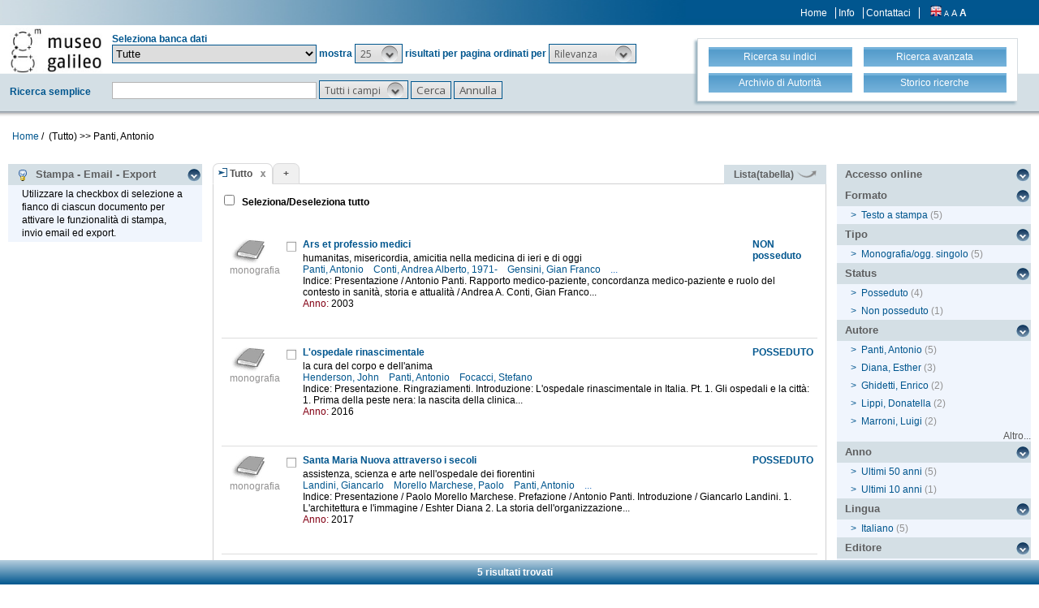

--- FILE ---
content_type: text/html;charset=UTF-8
request_url: https://opac.museogalileo.it/imss/search?h=def&s=25&q=*:*&f=authority_group_names:110561&label=Panti,%20Antonio
body_size: 38210
content:
<!DOCTYPE html PUBLIC "-//W3C//DTD XHTML 1.1//EN" "http://www.w3.org/TR/xhtml11/DTD/xhtml11.dtd">
<html xmlns="http://www.w3.org/1999/xhtml" xml:lang="it">
	<head>
		<!-- Google tag (gtag.js) --> 
  <script async src="https://www.googletagmanager.com/gtag/js?id=G-MR6699DG9Z"></script>
  <script> 
	  window.dataLayer = window.dataLayer || []; 
	  function gtag(){
		  dataLayer.push(arguments);
	  } 
	  gtag ('js', new Date()); 
	  gtag('config', 'G-MR6699DG9Z');
  </script>		<title>OseeGenius - IMSS</title>
        <meta name="description" content="" />
        <meta name="keywords" content="" />
		<meta http-equiv="Content-Type" content="text/html; charset=utf-8" />
<meta http-equiv="Content-Style-Type" content="text/css" />    
<meta name="Content-Type" content="text/html; charset=utf-8" />
<meta name="author" content="" />
<meta name="copyright" content="" />
<meta http-equiv="X-UA-Compatible" content="IE=8" />
<link rel="Shortcut icon" href="favicon.ico" type="image/x-icon" />
<link rel="stylesheet" type="text/css" href="/imss/style/style.css" />
<link rel="stylesheet" type="text/css" href="/imss/style/customer.css" />
<link rel="stylesheet" type="text/css" href="/imss/style/jquery.autocomplete.css" ></link>
<link href="/imss/style/xtree.css" rel="stylesheet" type="text/css" />
<script src="/imss/js/jquery.min.js" type="text/javascript"></script>
<script type="text/javascript">
	var _lingua=encodeURIComponent("it")
	</script>
<script src="/imss/js/functions.js" type="text/javascript" charset="utf-8"></script>
<script src="/imss/js/oseegenius.js" type="text/javascript" charset="utf-8"></script>
<script type="text/javascript" src="/imss/js/xtree.js"></script>
<!-- jQuery UI select menu -->
<script type="text/javascript" src="/imss/js/jquery-ui/jquery.ui.core.js"></script>
<script type="text/javascript" src="/imss/js/jquery-ui/jquery.ui.widget.js"></script>
<script type="text/javascript" src="/imss/js/jquery-ui/jquery.ui.position.js"></script>
<script type="text/javascript" src="/imss/js/jquery-ui/jquery.ui.selectmenu.js"></script>
<script type="text/javascript" src="/imss/js/jquery-ui/jquery.ui.button.js"></script>
<script type="text/javascript" src="/imss/js/jquery.autocomplete.js"></script>
<script type="text/javascript" src="/imss/js/jquery.prettyPhoto.js"></script>
<link type="text/css" href="/imss/js/jquery-ui/css/jquery.ui.theme.css" rel="stylesheet" />
<link type="text/css" href="/imss/js/jquery-ui/css/jquery.ui.selectmenu.css" rel="stylesheet" />
<link href="/imss/style/prettyPhoto.css" rel="stylesheet" type="text/css" />
<link href="/imss/style/bootstrap.css" rel="stylesheet" type="text/css" />
<script type="text/javascript" charset="utf-8">
	$(document).ready(function(){
		$("[rel^='prettyPhoto']").prettyPhoto({social_tools: false, deeplinking:false});
	});
</script>	
<script>		
function share(url, id)
{
	var t =url+"http"+"://"+"opac.museogalileo.it:80/imss/resource?uri="+id;
	var newWindow = window.open(t, '_new');
	newWindow.focus();
	return false;
}
</script>


 <link rel="stylesheet" type="text/css" media="print" href="style/print.css" />

		<script src="js/jquery.tools.min.js"></script>
	</head>
	
	<body class="     cr normal
">
		<p class="hide"><a href="#main">top</a></p>
		<div id="layout">
			<div id="header"><div class="row">
		<div class="row row-1">			
			<div class="col-md-4 col-md-offset-9 col-sm-offset-5 col-xs-offset-3">
							<div class="topmenu inline">
									<a href="home" title="Home">Home</a>
					<a href="info.vm" title="Info">Info</a>
											<a href="mailto:museogalileo@atcult-services.it" title="Contattaci">Contattaci</a>
									</div>
								
								<div class="languages inline">
															<a href="javascript:l10n('en')" title="English"><img src="img/flag_en.png" width="14" height="13" alt="English" /></a>				</div>
												<div class="fontsizer inline">
					<a class="fontSize normalFontSize" href="javascript:void(0)" onclick="changeFontSize('normal')" title="Visualizza caratteri piccoli">A</a>
					<a class="fontSize mediumFontSize" href="javascript:void(0)" onclick="changeFontSize('medium')" title="Visualizza caratteri normali">A</a>
					<a class="fontSize largeFontSize" href="javascript:void(0)" onclick="changeFontSize('large')" title="Visualizza caratteri grandi">A</a>
				</div>
							</div>			
		</div>	
		
		<div class="search">	
		<form name="searchForm" method="get" action="search" id="simpleSearch">
			<fieldset class="blue">
			<div class="row">
				<div class="col-md-8">
					<div class="row">
						<div class="col-md-2 hidden-sm hidden-xs">
							<div id="logo" class="inline">	
								<a href="http://www.museogalileo.it/it" target="_blank" title="Home">
									<img class="img-responsive" src="img/logo.jpg" alt="Osee Genius - IMSS" />
								</a>	
							</div>	
						</div>
						<div class="col-md-10"  style="margin-top: 10px;">	
							<div>Seleziona banca dati</div>									
														
								   						  	
							<select name="collection_data" id="permanent_select" onchange="javascript:reloadAll(this.value)">		
								<option value="0" >Tutte</option>
<option value="2" >Catalogo della biblioteca</option>
<option value="19" >Biblioteca digitale</option>
<option value="4" >Bibliografia galileiana</option>
<option value="5" >Biblioteca di Galileo</option>
<option value="14" >Archivio iconografico</option>
<option value="12" >Archivio</option>
<option value="1" >Archivio R. Museo fisica Firenze</option>
<option value="13" >Archivio Riunioni scienziati italiani</option>
<option value="16" >Collezioni museali e dei depositi</option>
<option value="20" >Fondi scientifici Comodato UNIFI</option>
<option value="15" >Risorse bibliogr. Archivi della scienza</option>							</select>	
							<span>mostra</span>			
																				
							<!-- Page size select-->
																						<select id="s" name="s"  onchange="javascript:requery(this.name,this.value)">
											       																	<option  value="5" >5</option>								<option  value="10" >10</option>								<option  value="25"  selected >25</option>								<option  value="50" >50</option>								<option  value="100" >100</option>				    		</select>
				   
							<span>risultati per pagina ordinati per</span>
				        
													
							<!-- Order by select-->
																						<select id="o" name="o" onchange="javascript:requery(this.name,this.value)">
																															<option value="score" >Rilevanza</option>
																<option value="yearAsc" >Anno &#8593;</option>
																<option value="year" >Anno &#8595;</option>
																<option value="author" >Autore</option>
																<option value="title" >Titolo</option>
																<option value="id" >Record nr. &#8595;</option>
											       		</select>  
				       	</div>
					</div>
				    <div class="row row-4">
				       	<div class="col-md-2">
				       		<div class="space">Ricerca semplice</div>	
				       	</div>
				       	<div class="col-md-10">
				       		<input type="text" class="search-field first-row" id="q" name="q" size="25" autocomplete="off"/>      
							<input type="hidden" id="v" name="v" value="l"/>
																					<select id="h" name="h">
																	<option value="any_bc" >Tutti i campi</option>
		        													<option value="title_bc" >Titolo</option>
		        													<option value="author_bc" >Autore</option>
		        													<option value="pub_bc" >Editore</option>
		        													<option value="sub_bc" >Soggetto</option>
		        													<option value="note_bc" >Nota</option>
		        						        			</select>
		       			 	<input id="search-button" type="submit" value="Cerca"/>
		        			<input id="clean-button" type="button" value="Annulla" onClick="resetAll()"/>	
		        			<span class="hidden-md hidden-lg" id="hamburger"><a class="hamburger">&#9776;</a></span>
						</div>			
					</div>
				</div>
				       				
								<div class="col-md-4 col-sm-12">
					<div id="topmenu2">
						<div class="row">									
							<div class="col-md-6 col-sm-6 col-xs-6">
								<a href="browse.do?method=initBean&lv=NRA" title="Ricerca su indici">
																	<div class="blueButton">Ricerca su indici</div>
								</a>
							</div>										
							<div class="col-md-6 col-sm-6 col-xs-6">	
								<a href="advanced?a=reset" title="Ricerca avanzata">
									<div class="blueButton">Ricerca avanzata</div>
								</a>
							</div>
						</div>
						<div class="row">		
							<div class="col-md-6 col-sm-6 col-xs-6">					
																	<a  href="authHome" title="Archivio di Autorità">
										<div class="blueButton">
											Archivio di Autorità
										</div>
									</a>
															</div>	
							<div class="col-md-6 col-sm-6 col-xs-6">
																	<a href="history" title="Storico ricerche"  class="side-panel-link">
										<div class="blueButton">Storico ricerche</div>
									</a>						
															</div>
						</div>
					</div>
				</div>
							</div>	
		</fieldset>	
		</form>	
	</div>
	</div>
	
<div id="breadcrumbs" class="hidden-sm hidden-xs">
			<style>
	a#nothrough:hover {
	border: medium none;
	text-decoration: underline;
}
</style>
	<a title="Home" href="home" style="text-decoration:none">Home</a>	
 /
										         <span id="nothrough">&nbsp;(Tutto)</span>				    			    				    				
	    									        				                		<span>>></span>
	                	
	                			    					<span>
	    						Panti, Antonio
	                		</span>
	    					<div style="display:none;" id="bd1">authority_group_names:110561</div>
	    						    					
	        																	
		</div>

	<script>
		function addCriteria (criteriaName, criteriaValue) {
			$("input[name = " + criteriaName +"]").val(criteriaValue);
		}
	</script>
	<script>
		$( "#hamburger" ).click(function() {
	  		$( "#topmenu2" ).toggle( "slow" );
		});
	</script>
		       				</div>
			<div id="container"><script>
function selectAll(checked_value,check_id){	
	var elements_to_check = document.getElementsByName('to_check');
	toggleAll(elements_to_check,checked_value,check_id);
}
</script>
<div id="colLeft">
			<div  class="sidemenu slidemenu"  style="" id="info">
		<h3><a><img src="img/trick.png" style="vertical-align:middle;">&nbsp; Stampa - Email - Export</a></h3>	
		<ul><li>Utilizzare la checkbox di selezione a fianco di ciascun documento per attivare le funzionalità di stampa, invio email ed export.</li></ul>
	</div>	
	<div class="sidemenu slidemenu" style=" display:none; " id="deselect-info">
	<h3><a><img src="img/trick.png" style="vertical-align:middle;">&nbsp; Info</a></h3>	
	<ul><li>Utilizzare <a style="cursor:pointer;" onclick="javascript:clearSelection();">questo link</a> per rimuovere la selezione effettuata.</li></ul>
	</div>
	<div class="sidemenu slidemenu" style=" display:none; " id="export-or-download">
		<h3><a style="cursor:pointer;">Selezionati (<span id="selected-export-count">0</span>)</a></h3>
		<ul>
			<li><a style="cursor:pointer;" onclick="javascript:cattura(3);" title="Stampa PAGINA corrente (f. breve)">Stampa PAGINA corrente (f. breve)</a></li>
			<li><a style="cursor:pointer;" onclick="javascript:cattura(1);" title="Stampa PAGINA corrente (f. esteso)">Stampa PAGINA corrente (f. esteso)</a></li>
			<li><a style="cursor:pointer;" onclick="javascript:ogdownloadImss('htmlShort');" title="Stampa selezione (formato breve)">Stampa selezione (formato breve)</a></li>
			<li><a style="cursor:pointer;" onclick="javascript:ogdownloadImss('html');" title="Stampa selezione (formato esteso)">Stampa selezione (formato esteso)</a></li>			
												<li id="send-by-email-html"><a rel="prettyPhoto" href="/imss/emailHtml;jsessionid=95CB7B79F90268B06882617B90C4AFCE?iframe=true&height=500&width=460">Invio email</a></li>
			<li><a style="cursor:pointer;" onclick="javascript:ogdownload('endnote');" title="Export in EndNote">Export in EndNote</a></li>
			<li><a style="cursor:pointer;" onclick="javascript:ogdownload('m21');" title="Export MARC21 (binario)">Export MARC21 (binario)</a></li>
			<li><a style="cursor:pointer;" onclick="javascript:ogdownload('tmarc');" title="Export in MARC21 (verticale)">Export in MARC21 (verticale)</a></li>
																					
		
			<li id="selected-send-count" style="display:none;"></li>
		</ul>
	</div>
			
	
</div>
<div id="colMain3">
		<div class="tabsmenu">	
		<ul>
																				<li class="active">
													<img src="img/icon-ricerca-locale.png" title="Ricerca locale"  />
												<a>Tutto</a><a href="closeTab"/><img src="img/close_small.png" title="Chiudi questo tab" alt="" class="close" /></a></li>
										<li class="add"><a href="newTab" title="Apri un nuovo tab di ricerca">+</a></li>
		</ul>
 		<div class="links">
				 											<a href="javascript:changePerspective('v','t');" title="Lista(tabella)" class="link-m21">Lista(tabella) <img src="img/freccetta.png" width="25px"></a>
								<!--<a href="javascript:changePerspective('v','ll');" title="???grouped???" class="link-m21">???grouped???</a>-->				
									</div>
	</div>
	<div class="results">
									
								<input id="select_all" style="margin-left:13px; margin-top:13px; vertical-align: bottom;" type="checkbox" onClick="javascript:selectAll(this.checked,this.id)" />
                <label style="vertical-align: middle; font-weight: bold;">&nbsp;Seleziona/Deseleziona tutto</label>
								<br/>
				<br/>
				<br/>
											 <script>
 $(function() {
  	$("imss-data").each(function(i, obj){						
   		if ($(this).find("bubble-opener")[0].scrollHeight  >  $(this).find("bubble-opener").innerHeight()) {			
				console.log("mostra i puntini");
    			/*$(this).find(".more").show();*/
		}
	});
});
 </script>

 
  <div class="item clear">
		
	<!-- immagine logo del tipo documento-->
	<div class="imss-image">
					<div class="attribute">
				<img src="img/format/m.gif" alt="" class="format" />
				<div class="imss-image-text">monografia</div>
			</div>
			</div>
	
	<!-- status posseduti -->
		<div class="imss-status">
					<b>NON posseduto</b>
					</div>	
	
	<!-- record data-->
	<div class="imss-data">
		<a id="check_link" class="check_link" href="javascript:toggle2('979266', 'select_all')" title=""><img id="check_979266"  name="to_check" src="img/checked_false.png" alt=""/></a>
				<span class="title"><b><a href="resource?uri=979266&v=l&dcnr=2">	Ars et professio medici
</a></b></span>
		
				
					

<div>
	<span class="attribute" style="color: black">	humanitas, misericordia, amicitia nella medicina di ieri e di oggi
</span>
	<span class="attribute">
	    				    					<a style="color: #00568E;" href='search?h=def&s=25&q=*:*&f=authority_group_names:110561&label=Panti, Antonio'>	Panti, Antonio
</a>&nbsp;&nbsp;
				    				    					<a style="color: #00568E;" href='search?h=def&s=25&q=*:*&f=authority_group_names:54571&label=Conti, Andrea Alberto, 1971-'>	Conti, Andrea Alberto, 1971-
</a>&nbsp;&nbsp;
				    				    					<a style="color: #00568E;" href='search?h=def&s=25&q=*:*&f=authority_group_names:75648&label=Gensini, Gian Franco'>	Gensini, Gian Franco
</a>&nbsp;&nbsp;
				    				    										<span style="color: #206CBF;">...</span>
								    				    									    				    									    				    									    				    									    				    									    	</span>
	<span class="attribute" style="color: black;">	Indice: Presentazione / Antonio Panti. Rapporto medico-paziente, concordanza medico-paziente e ruolo del contesto in sanità, storia e attualità / Andrea A. Conti, Gian Franco...
</span>
        	<span class="attrField">Anno:</span> <span class="attrValue">2003</span>
	 


</div>



</table>				 	</div>
	<div id="tooltip">
		<table>
			
		<tr><td><span class="tooltip-title"><b>	Ars et professio medici : humanitas, misericordia, amicitia nella medicina di ieri e di oggi / a cura di Donatella Lippi
</b></span></td></tr>
	
		
						<tr><td><span>	Bologna : CLUEB, 2003.
</span></td></tr>
			
		
</table>	</div>

	
	
</div>											 <script>
 $(function() {
  	$("imss-data").each(function(i, obj){						
   		if ($(this).find("bubble-opener")[0].scrollHeight  >  $(this).find("bubble-opener").innerHeight()) {			
				console.log("mostra i puntini");
    			/*$(this).find(".more").show();*/
		}
	});
});
 </script>

 
  <div class="item clear">
		
	<!-- immagine logo del tipo documento-->
	<div class="imss-image">
					<div class="attribute">
				<img src="img/format/m.gif" alt="" class="format" />
				<div class="imss-image-text">monografia</div>
			</div>
			</div>
	
	<!-- status posseduti -->
		<div class="imss-status">
					<b>POSSEDUTO</b>
					</div>	
	
	<!-- record data-->
	<div class="imss-data">
		<a id="check_link" class="check_link" href="javascript:toggle2('1050984', 'select_all')" title=""><img id="check_1050984"  name="to_check" src="img/checked_false.png" alt=""/></a>
				<span class="title"><b><a href="resource?uri=1050984&v=l&dcnr=6">	L'ospedale rinascimentale
</a></b></span>
		
				
					

<div>
	<span class="attribute" style="color: black">	la cura del corpo e dell'anima
</span>
	<span class="attribute">
	    				    					<a style="color: #00568E;" href='search?h=def&s=25&q=*:*&f=authority_group_names:16823&label=Henderson, John'>	Henderson, John
</a>&nbsp;&nbsp;
				    				    					<a style="color: #00568E;" href='search?h=def&s=25&q=*:*&f=authority_group_names:110561&label=Panti, Antonio'>	Panti, Antonio
</a>&nbsp;&nbsp;
				    				    					<a style="color: #00568E;" href='search?h=def&s=25&q=*:*&f=authority_group_names:150118&label=Focacci, Stefano'>	Focacci, Stefano
</a>&nbsp;&nbsp;
				    	</span>
	<span class="attribute" style="color: black;">	Indice: Presentazione. Ringraziamenti. Introduzione: L'ospedale rinascimentale in Italia. Pt. 1. Gli ospedali e la città: 1. Prima della peste nera: la nascita della clinica...
</span>
        	<span class="attrField">Anno:</span> <span class="attrValue">2016</span>
	 


</div>



</table>				 	</div>
	<div id="tooltip">
		<table>
		       <tr><td><span>	Henderson, John
</span></td></tr>
		
		<tr><td><span class="tooltip-title"><b>	L'ospedale rinascimentale : la cura del corpo e dell'anima / John Henderson ; presentazione: Antonio Panti ; [traduzione: Stefano Focacci]
</b></span></td></tr>
	
		
						<tr><td><span>	Bologna : Odoya, c2016.
</span></td></tr>
			
		
</table>	</div>

	
	
</div>											 <script>
 $(function() {
  	$("imss-data").each(function(i, obj){						
   		if ($(this).find("bubble-opener")[0].scrollHeight  >  $(this).find("bubble-opener").innerHeight()) {			
				console.log("mostra i puntini");
    			/*$(this).find(".more").show();*/
		}
	});
});
 </script>

 
  <div class="item clear">
		
	<!-- immagine logo del tipo documento-->
	<div class="imss-image">
					<div class="attribute">
				<img src="img/format/m.gif" alt="" class="format" />
				<div class="imss-image-text">monografia</div>
			</div>
			</div>
	
	<!-- status posseduti -->
		<div class="imss-status">
					<b>POSSEDUTO</b>
					</div>	
	
	<!-- record data-->
	<div class="imss-data">
		<a id="check_link" class="check_link" href="javascript:toggle2('1052479', 'select_all')" title=""><img id="check_1052479"  name="to_check" src="img/checked_false.png" alt=""/></a>
				<span class="title"><b><a href="resource?uri=1052479&v=l&dcnr=4">	Santa Maria Nuova attraverso i secoli
</a></b></span>
		
				
					

<div>
	<span class="attribute" style="color: black">	assistenza, scienza e arte nell'ospedale dei fiorentini
</span>
	<span class="attribute">
	    				    					<a style="color: #00568E;" href='search?h=def&s=25&q=*:*&f=authority_group_names:150615&label=Landini, Giancarlo'>	Landini, Giancarlo
</a>&nbsp;&nbsp;
				    				    					<a style="color: #00568E;" href='search?h=def&s=25&q=*:*&f=authority_group_names:134364&label=Morello Marchese, Paolo'>	Morello Marchese, Paolo
</a>&nbsp;&nbsp;
				    				    					<a style="color: #00568E;" href='search?h=def&s=25&q=*:*&f=authority_group_names:110561&label=Panti, Antonio'>	Panti, Antonio
</a>&nbsp;&nbsp;
				    				    										<span style="color: #206CBF;">...</span>
								    				    									    				    									    				    									    				    									    				    									    				    									    				    									    				    									    				    									    	</span>
	<span class="attribute" style="color: black;">	Indice: Presentazione / Paolo Morello Marchese. Prefazione / Antonio Panti. Introduzione / Giancarlo Landini.  1. L'architettura e l'immagine / Eshter Diana 2. La storia dell'organizzazione...
</span>
        	<span class="attrField">Anno:</span> <span class="attrValue">2017</span>
	 


</div>



</table>				 	</div>
	<div id="tooltip">
		<table>
			
		<tr><td><span class="tooltip-title"><b>	Santa Maria Nuova attraverso i secoli : assistenza, scienza e arte nell'ospedale dei fiorentini / a cura di Giancarlo Landini
</b></span></td></tr>
	
		
						<tr><td><span>	Firenze : Polistampa, c2017.
</span></td></tr>
			
		
</table>	</div>

	
	
</div>											 <script>
 $(function() {
  	$("imss-data").each(function(i, obj){						
   		if ($(this).find("bubble-opener")[0].scrollHeight  >  $(this).find("bubble-opener").innerHeight()) {			
				console.log("mostra i puntini");
    			/*$(this).find(".more").show();*/
		}
	});
});
 </script>

 
  <div class="item clear">
		
	<!-- immagine logo del tipo documento-->
	<div class="imss-image">
					<div class="attribute">
				<img src="img/format/m.gif" alt="" class="format" />
				<div class="imss-image-text">monografia</div>
			</div>
			</div>
	
	<!-- status posseduti -->
		<div class="imss-status">
					<b>POSSEDUTO</b>
					</div>	
	
	<!-- record data-->
	<div class="imss-data">
		<a id="check_link" class="check_link" href="javascript:toggle2('1022750', 'select_all')" title=""><img id="check_1022750"  name="to_check" src="img/checked_false.png" alt=""/></a>
				<span class="title"><b><a href="resource?uri=1022750&v=l&dcnr=7">	Santa Maria Nuova, ospedale dei fiorentini
</a></b></span>
		
				
					

<div>
	<span class="attribute" style="color: black">	architettura ed assistenza nella Firenze tra Settecento e Novecento
</span>
	<span class="attribute">
	    				    					<a style="color: #00568E;" href='search?h=def&s=25&q=*:*&f=authority_group_names:23992&label=Diana, Esther'>	Diana, Esther
</a>&nbsp;&nbsp;
				    				    					<a style="color: #00568E;" href='search?h=def&s=25&q=*:*&f=authority_group_names:127245&label=Marroni, Luigi'>	Marroni, Luigi
</a>&nbsp;&nbsp;
				    				    					<a style="color: #00568E;" href='search?h=def&s=25&q=*:*&f=authority_group_names:34642&label=Majno, Edoardo'>	Majno, Edoardo
</a>&nbsp;&nbsp;
				    				    										<span style="color: #206CBF;">...</span>
								    				    									    				    									    				    									    	</span>
	<span class="attribute" style="color: black;">	Indice: Santa Maria Nuova tra passato e presente / di Luigi Marroni. Careggi un secolo di sanità e seicento anni di storia verso il futuro / di Edoardo Majno. La medicina...
</span>
        	<span class="attrField">Anno:</span> <span class="attrValue">2012</span>
	 


</div>



</table>				 	</div>
	<div id="tooltip">
		<table>
		       <tr><td><span>	Diana, Esther
</span></td></tr>
		
		<tr><td><span class="tooltip-title"><b>	Santa Maria Nuova, ospedale dei fiorentini : architettura ed assistenza nella Firenze tra Settecento e Novecento / Esther Diana
</b></span></td></tr>
	
		
						<tr><td><span>	Firenze : Polistampa, c2012.
</span></td></tr>
			
		
</table>	</div>

	
	
</div>											 <script>
 $(function() {
  	$("imss-data").each(function(i, obj){						
   		if ($(this).find("bubble-opener")[0].scrollHeight  >  $(this).find("bubble-opener").innerHeight()) {			
				console.log("mostra i puntini");
    			/*$(this).find(".more").show();*/
		}
	});
});
 </script>

 
  <div class="item clear">
		
	<!-- immagine logo del tipo documento-->
	<div class="imss-image">
					<div class="attribute">
				<img src="img/format/m.gif" alt="" class="format" />
				<div class="imss-image-text">monografia</div>
			</div>
			</div>
	
	<!-- status posseduti -->
		<div class="imss-status">
					<b>POSSEDUTO</b>
					</div>	
	
	<!-- record data-->
	<div class="imss-data">
		<a id="check_link" class="check_link" href="javascript:toggle2('1022752', 'select_all')" title=""><img id="check_1022752"  name="to_check" src="img/checked_false.png" alt=""/></a>
				<span class="title"><b><a href="resource?uri=1022752&v=l&dcnr=2">	Settecento anni di storia
</a></b></span>
		
				
					

<div>
	<span class="attribute" style="color: black">	San Giovanni di Dio, un ospedale da non dimenticare
</span>
	<span class="attribute">
	    				    					<a style="color: #00568E;" href='search?h=def&s=25&q=*:*&f=authority_group_names:26991&label=Ghidetti, Enrico'>	Ghidetti, Enrico
</a>&nbsp;&nbsp;
				    				    					<a style="color: #00568E;" href='search?h=def&s=25&q=*:*&f=authority_group_names:23992&label=Diana, Esther'>	Diana, Esther
</a>&nbsp;&nbsp;
				    				    					<a style="color: #00568E;" href='search?h=def&s=25&q=*:*&f=authority_group_names:127245&label=Marroni, Luigi'>	Marroni, Luigi
</a>&nbsp;&nbsp;
				    				    										<span style="color: #206CBF;">...</span>
								    				    									    				    									    				    									    				    									    				    									    				    									    				    									    				    									    				    									    				    									    				    									    				    									    	</span>
	<span class="attribute" style="color: black;">	Indice: Presentazioni / Luigi Marroni, Cristina Acidini, Paolo Morello Marchese. Introduzione / Anna Bisceglia. Pt. 1. L'ospedale: fondazione, architettura, patrimonio artistico:...
</span>
        	<span class="attrField">Anno:</span> <span class="attrValue">2012</span>
	 


</div>



</table>				 	</div>
	<div id="tooltip">
		<table>
			
		<tr><td><span class="tooltip-title"><b>	Settecento anni di storia : San Giovanni di Dio, un ospedale da non dimenticare / [a cura di] Enrico Ghidetti, Esther Diana
</b></span></td></tr>
	
		
						<tr><td><span>	Firenze : Polistampa, c2012.
</span></td></tr>
			
		
</table>	</div>

	
	
</div>											</div>
	<!-- END results -->
	<div id="navigator">	
							
															<span class="navigation-result"><strong>5 risultati trovati</strong></span>
			</div>
</div>
<div id="colRight">
						
		
	
	
	


	     										     <div class="sidemenu slidemenu">
		<h3><a href="#" title="Accesso online">Accesso online</a></h3>
		<ul>
					</ul>
		 	 </div>
    	     										     <div class="sidemenu slidemenu">
		<h3><a href="#" title="Formato">Formato</a></h3>
		<ul>
							            		<li>
    					    												<span class="angular">></span>
							<a href='javascript:filter("format","print")'>Testo a stampa</a>
    						<span class="count"> (5)</span>
    					                	</li>
				    				</ul>
		 	 </div>
    	     										     <div class="sidemenu slidemenu">
		<h3><a href="#" title="Tipo">Tipo</a></h3>
		<ul>
							            		<li>
    					    												<span class="angular">></span>
							<a href='javascript:filter("bibliographic_level","m")'>Monografia/ogg. singolo</a>
    						<span class="count"> (5)</span>
    					                	</li>
				    				</ul>
		 	 </div>
    	     										     <div class="sidemenu slidemenu">
		<h3><a href="#" title="Status">Status</a></h3>
		<ul>
							            		<li>
    					    												<span class="angular">></span>
							<a href='javascript:filter("status","CATpos")'>Posseduto</a>
    						<span class="count"> (4)</span>
    					                	</li>
				    						            		<li>
    					    												<span class="angular">></span>
							<a href='javascript:filter("status","NOpos")'>Non posseduto</a>
    						<span class="count"> (1)</span>
    					                	</li>
				    				</ul>
		 	 </div>
    	 	 	 	     												<div class="sidemenu slidemenu">
			<h3><a href="#" title="Autore">Autore</a></h3>
			<ul>
									    					
    					        					<li>
    							    							    								<span class="angular">></span>
    								<a href="javascript:filter('author_facet','Panti, Antonio')">Panti, Antonio</a>
    								<span class="count"> (5)</span>
    							            				</li>
    																			    					
    					        					<li>
    							    							    								<span class="angular">></span>
    								<a href="javascript:filter('author_facet','Diana, Esther')">Diana, Esther</a>
    								<span class="count"> (3)</span>
    							            				</li>
    																			    					
    					        					<li>
    							    							    								<span class="angular">></span>
    								<a href="javascript:filter('author_facet','Ghidetti, Enrico')">Ghidetti, Enrico</a>
    								<span class="count"> (2)</span>
    							            				</li>
    																			    					
    					        					<li>
    							    							    								<span class="angular">></span>
    								<a href="javascript:filter('author_facet','Lippi, Donatella')">Lippi, Donatella</a>
    								<span class="count"> (2)</span>
    							            				</li>
    																			    					
    					        					<li>
    							    							    								<span class="angular">></span>
    								<a href="javascript:filter('author_facet','Marroni, Luigi')">Marroni, Luigi</a>
    								<span class="count"> (2)</span>
    							            				</li>
    																																																																							</ul>
							<div style="text-align:right;"><a style="color:#575757" href='/imss/showAll;jsessionid=95CB7B79F90268B06882617B90C4AFCE?f=author_facet'>Altro...</a></div>
			        </div>		
	 	     										     <div class="sidemenu slidemenu">
		<h3><a href="#" title="Anno">Anno</a></h3>
		<ul>
							            		<li>
    					    												<span class="angular">></span>
							<a href='javascript:filter("publication_date_interval","el50y")'>Ultimi 50 anni</a>
    						<span class="count"> (5)</span>
    					                	</li>
				    						            		<li>
    					    												<span class="angular">></span>
							<a href='javascript:filter("publication_date_interval","dl10y")'>Ultimi 10 anni</a>
    						<span class="count"> (1)</span>
    					                	</li>
				    				</ul>
		 	 </div>
    	     										     <div class="sidemenu slidemenu">
		<h3><a href="#" title="Lingua">Lingua</a></h3>
		<ul>
							            		<li>
    					    												<span class="angular">></span>
							<a href='javascript:filter("language","ita")'>Italiano</a>
    						<span class="count"> (5)</span>
    					                	</li>
				    				</ul>
		 	 </div>
    	     												<div class="sidemenu slidemenu">
			<h3><a href="#" title="Editore">Editore</a></h3>
			<ul>
									    					
    					        					<li>
    							    							    								<span class="angular">></span>
    								<a href="javascript:filter('publisher_name','Polistampa')">Polistampa</a>
    								<span class="count"> (3)</span>
    							            				</li>
    																			    					
    					        					<li>
    							    							    								<span class="angular">></span>
    								<a href="javascript:filter('publisher_name','CLUEB')">CLUEB</a>
    								<span class="count"> (1)</span>
    							            				</li>
    																			    					
    					        					<li>
    							    							    								<span class="angular">></span>
    								<a href="javascript:filter('publisher_name','Odoya')">Odoya</a>
    								<span class="count"> (1)</span>
    							            				</li>
    																	</ul>
			        </div>		
	 	     												<div class="sidemenu slidemenu">
			<h3><a href="#" title="Serie">Serie</a></h3>
			<ul>
									    					
    					        					<li>
    							    							    								<span class="angular">></span>
    								<a href="javascript:filter('series_statement_facet','Biblioteca di medicina e storia')">Biblioteca di medicina e storia</a>
    								<span class="count"> (1)</span>
    							            				</li>
    																			    					
    					        					<li>
    							    							    								<span class="angular">></span>
    								<a href="javascript:filter('series_statement_facet','Odoya library')">Odoya library</a>
    								<span class="count"> (1)</span>
    							            				</li>
    																	</ul>
			        </div>		
	 	     												<div class="sidemenu slidemenu">
			<h3><a href="#" title="Disciplina/Argomento">Disciplina/Argomento</a></h3>
			<ul>
									    					
    					        					<li>
    							    							    								<span class="angular">></span>
    								<a href="javascript:filter('topical_subject_ita','Medicina -- Ospedali e assistenza sociale e sanitaria')">Medicina -- Ospedali e assistenza sociale e sanitaria</a>
    								<span class="count"> (4)</span>
    							            				</li>
    																			    					
    					        					<li>
    							    							    								<span class="angular">></span>
    								<a href="javascript:filter('topical_subject_ita','Medicina -- Medici (professione)')">Medicina -- Medici (professione)</a>
    								<span class="count"> (1)</span>
    							            				</li>
    																	</ul>
			        </div>		
	 	     												<div class="sidemenu slidemenu">
			<h3><a href="#" title="Soggetto geografico">Soggetto geografico</a></h3>
			<ul>
									    					
    					        					<li>
    							    							    								<span class="angular">></span>
    								<a href="javascript:filter('geographic_subject_ita','Firenze')">Firenze</a>
    								<span class="count"> (4)</span>
    							            				</li>
    																	</ul>
			        </div>		
	 	 	 	 	     												<div class="sidemenu slidemenu">
			<h3><a href="#" title="Soggetto persona / ente">Soggetto persona / ente</a></h3>
			<ul>
									    					
    					        					<li>
    							    							    								<span class="angular">></span>
    								<a href="javascript:filter('subject_author_ita','Arcispedale di Santa Maria Nuova e stabilimenti riuniti (Firenze)')">Arcispedale di Santa Maria Nuova e stabilimenti riuniti (Firenze)</a>
    								<span class="count"> (1)</span>
    							            				</li>
    																			    					
    					        					<li>
    							    							    								<span class="angular">></span>
    								<a href="javascript:filter('subject_author_ita','Ospedale di S. Giovanni di Dio (Firenze)')">Ospedale di S. Giovanni di Dio (Firenze)</a>
    								<span class="count"> (1)</span>
    							            				</li>
    																			    					
    					        					<li>
    							    							    								<span class="angular">></span>
    								<a href="javascript:filter('subject_author_ita','Ospedale di Santa Maria Nuova (Firenze)')">Ospedale di Santa Maria Nuova (Firenze)</a>
    								<span class="count"> (1)</span>
    							            				</li>
    																			    					
    					        					<li>
    							    							    								<span class="angular">></span>
    								<a href="javascript:filter('subject_author_ita','Vespucci, famiglia')">Vespucci, famiglia</a>
    								<span class="count"> (1)</span>
    							            				</li>
    																	</ul>
			        </div>		
	 	     												<div class="sidemenu slidemenu">
			<h3><a href="#" title="Keyword">Keyword</a></h3>
			<ul>
									    					
    					        					<li>
    							    							    								<span class="angular">></span>
    								<a href="javascript:filter('genre_form_subject_ita','Testi e Carteggi -- Medicina')">Testi e Carteggi -- Medicina</a>
    								<span class="count"> (1)</span>
    							            				</li>
    																	</ul>
			        </div>		
	 	 	     												<div class="sidemenu slidemenu">
			<h3><a href="#" title="Sudd. cronologiche">Sudd. cronologiche</a></h3>
			<ul>
									    					
    					        					<li>
    							    							    								<span class="angular">></span>
    								<a href="javascript:filter('chronological_subject_ita','Mondo antico -- Area greco-romana')">Mondo antico -- Area greco-romana</a>
    								<span class="count"> (1)</span>
    							            				</li>
    																			    					
    					        					<li>
    							    							    								<span class="angular">></span>
    								<a href="javascript:filter('chronological_subject_ita','Rinascimento')">Rinascimento</a>
    								<span class="count"> (1)</span>
    							            				</li>
    																			    					
    					        					<li>
    							    							    								<span class="angular">></span>
    								<a href="javascript:filter('chronological_subject_ita','Secoli XVII-XX')">Secoli XVII-XX</a>
    								<span class="count"> (1)</span>
    							            				</li>
    																	</ul>
			        </div>		
	 
</div>
<div class="clear"></div>	
<script>
	$(document).ready(function() {
		var imgs = document.getElementsByName('to_check');
		if (imgs != null && imgs != undefined && imgs.length != 0)
		{
			var checkedAll = true;
			for (i=0; i <imgs.length; i++) 
			{
				if($(imgs[i]).attr("src").indexOf("true") == -1)
				{
					 document.getElementById("select_all").checked=false;
					 return;
				}
			}
		}		
		document.getElementById("select_all").checked=true;
	});
</script>
</div>
			<div id="footer"><!-- <a href="#" title="">Credits e informazioni</a> -->
powered by <a href="https://www.atcult.it" target="_new">@Cult </a>
 Rome, Italy.</div>
		</div>
    	    		<script type="text/javascript" charset="utf-8">
    			$(document).ready(function(){
    				$(".bubble-opener").tooltip({
						predelay:5,
						delay:200
					});
					
					availability();
    			});
    		</script>	
    		</body>
</html>